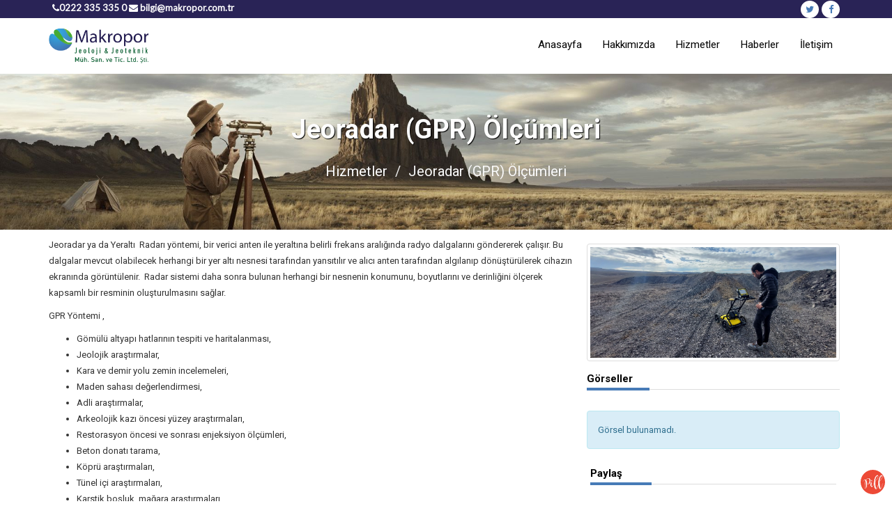

--- FILE ---
content_type: text/html; charset=UTF-8
request_url: https://eskisehirzeminetudu.com/hizmet/16/jeoradar-gpr-olcumleri
body_size: 3385
content:
<!DOCTYPE html>
<html lang="tr-TR">
<head>
	<meta charset="UTF-8">
	<meta name="viewport" content="width=device-width, initial-scale=1">
    <meta name="description" content="JEORADAR (GPR) ÖLÇÜMLERİ">
    <meta name="keywords" content="Jeoradar, GPR, Haritalama, Arkeojeoloji, Hat Tespiti, Jeoloj, Su Kuyusu, Yeraltı Tespit, Kaçak Tespiti, Sondaj, Ruhsat, Gömülü Altyapı, Maden Sahası">
    <meta property="og:title" content="JEORADAR (GPR) ÖLÇÜMLERİ - Makropor Jeoloji &amp; Jeoteknik | Zemin Etüt &amp; Güçlendirme | Su Sondajı | Kuyu Ruhsatı | Karotlu Sondaj | Maden Arama | Rezistivite Ölçümü" />
    <meta property="og:image" content="https://eskisehirzeminetudu.com/app/dn_content/61b70984f3251.jpg" />
    <meta property="og:description" content="JEORADAR (GPR) ÖLÇÜMLERİ" />
    <meta property="og:url" content="https://eskisehirzeminetudu.com/hizmet/16/jeoradar-gpr-olcumleri">
	<base href="https://eskisehirzeminetudu.com/">
	<link rel="stylesheet" href="https://maxcdn.bootstrapcdn.com/font-awesome/4.5.0/css/font-awesome.min.css">
	<link href='https://fonts.googleapis.com/css?family=Roboto:400,100,700,900&amp;subset=latin,latin-ext' rel='stylesheet' type='text/css'>
	<link rel="stylesheet" type="text/css" href="layout/css/bootstrap.min.css">
	<link rel="stylesheet" type="text/css" href="layout/css/magnific-popup.css">
	<link rel="stylesheet" type="text/css" href="layout/css/style.css">
	<!--Font Awesome Version 4.6.3 -->
	<script src="https://use.fontawesome.com/c4214d4d9d.js"></script>

	<script src="layout/js/jquery.js"></script>
	<script async src="https://static.addtoany.com/menu/page.js"></script>
	<script src="layout/js/jquery.magnific-popup.min.js"></script>
	<script type="text/javascript" src="http://maps.googleapis.com/maps/api/js?sensor=false"></script>
	<script src="layout/js/bootstrap.min.js"></script>
	<!--SLIDER REVOLUTION-->
	<!--31.03.2016-->
	<link href='https://fonts.googleapis.com/css?family=Raleway:400,500,600,100&amp;subset=latin,latin-ext' rel='stylesheet' type='text/css' media="all">
	<link rel="stylesheet" type="text/css" href="layout/js/revolution/fonts/pe-icon-7-stroke/css/pe-icon-7-stroke.css">
	<link rel="stylesheet" type="text/css" href="layout/js/revolution/fonts/font-awesome/css/font-awesome.min.css">
	<link rel="stylesheet" type="text/css" href="layout/js/revolution/css/settings.css">
	<link rel="stylesheet" type="text/css" href="layout/js/revolution/css/layers.css">
	<link rel="stylesheet" type="text/css" href="layout/js/revolution/css/navigation.css">
	<script type="text/javascript" src="layout/js/revolution/js/jquery.themepunch.tools.min.js"></script>
	<script type="text/javascript" src="layout/js/revolution/js/jquery.themepunch.revolution.min.js"></script>
	<script type="text/javascript" src="layout/js/revolution/js/extensions/revolution.extension.actions.min.js"></script>
	<script type="text/javascript" src="layout/js/revolution/js/extensions/revolution.extension.carousel.min.js"></script>
	<script type="text/javascript" src="layout/js/revolution/js/extensions/revolution.extension.kenburn.min.js"></script>
	<script type="text/javascript" src="layout/js/revolution/js/extensions/revolution.extension.layeranimation.min.js"></script>
	<script type="text/javascript" src="layout/js/revolution/js/extensions/revolution.extension.migration.min.js"></script>
	<script type="text/javascript" src="layout/js/revolution/js/extensions/revolution.extension.navigation.min.js"></script>
	<script type="text/javascript" src="layout/js/revolution/js/extensions/revolution.extension.parallax.min.js"></script>
	<script type="text/javascript" src="layout/js/revolution/js/extensions/revolution.extension.slideanims.min.js"></script>
	<script type="text/javascript" src="layout/js/revolution/js/extensions/revolution.extension.video.min.js"></script>
	<script type="text/javascript" src="http://maps.googleapis.com/maps/api/js?key=AIzaSyAkQH_lwLdlxuG8Yy9DR8e0-K7o73ArCQw"></script>

	<!--31.03.2016-->
	<!--SLIDER REVOLUTION-->
	<script src="layout/js/main.js"></script>
	<title>JEORADAR (GPR) ÖLÇÜMLERİ - Makropor Jeoloji &amp; Jeoteknik | Zemin Etüt &amp; Güçlendirme | Su Sondajı | Kuyu Ruhsatı | Karotlu Sondaj | Maden Arama | Rezistivite Ölçümü</title>
</head>
<body onload="initialize();">
	<div class="header-top" style="background-color:#292356; color:#fff;">
	<div class="container">
		<div class="col-xs-9">

		<span><i class="fa fa-phone"> </i>0222 335 335 0</span>
		<span><i class="fa fa-envelope"> </i> bilgi@makropor.com.tr</span>

	</div>

		<div class="col-xs-3 pull-right">
			<a href="http://facebook.com/MakroporJeolojiJeoteknik?ref=ts&fref=ts"><i class="social-icon pull-right fa fa-facebook"></i></a>
			<a href="http://twitter.com/MakroporJeoloji"><i class="social-icon pull-right fa fa-twitter"></i></a>
		</div>
		</div>
</div>
<header id="header1">
	<nav class="navbar navbar-default">
	  <div class="container">
	    <div class="navbar-header">
	      <button type="button" class="navbar-toggle collapsed" data-toggle="collapse" data-target="#bs-example-navbar-collapse-1" aria-expanded="false">
	        <span class="sr-only">Toggle navigation</span>
	        <span class="icon-bar"></span>
	        <span class="icon-bar"></span>
	        <span class="icon-bar"></span>
	      </button>

	      <a class="navbar-brand" href="index.php"><img src="layout/images/1234.png" alt="Logo"></a>
	    </div>

	    <!-- Collect the nav links, forms, and other content for toggling -->
	    <div class="collapse navbar-collapse" id="bs-example-navbar-collapse-1">

	      <ul class="nav navbar-nav navbar-right"	>
	        <li><a href="index.php"> Anasayfa</a></li>
	        <li><a href="hakkimizda.php">Hakkımızda</a></li>
	        <li><a href="hizmetler.php">Hizmetler</a></li>
					<li><a href="haberler.php">Haberler</a></li>
	      	<li><a href="iletisim.php">İletişim</a></li>
	      </ul>
	    </div><!-- /.navbar-collapse -->

	  </div><!-- /.container-fluid -->
	</nav>
</header>

<div class="page-header" style="background-image:url('layout/images/sl1.jpg');">
<div class="container text-center">
		<h1>Jeoradar (GPR) Ölçümleri</h1>
		<ol class="breadcrumb">
		  <li><a href="hizmetler.php" title="Hizmetlere Git">Hizmetler</a></li>
		  <li class="active">Jeoradar (GPR) Ölçümleri</li>
		</ol>
</div><!-- End .Page-header -->
</div><!-- End .container -->

<div class="container">
	<div class="row">
		<div class="col-sm-8">
			<div class="ozel-icerik">
				<p>Jeoradar ya da Yeraltı&nbsp; Radarı y&ouml;ntemi, bir verici anten ile yeraltına belirli frekans aralığında radyo dalgalarını g&ouml;ndererek &ccedil;alışır. Bu dalgalar mevcut olabilecek herhangi bir yer altı nesnesi tarafından yansıtılır ve alıcı anten tarafından algılanıp d&ouml;n&uuml;şt&uuml;r&uuml;lerek cihazın ekranında g&ouml;r&uuml;nt&uuml;lenir. &nbsp;Radar sistemi daha sonra bulunan herhangi bir nesnenin konumunu, boyutlarını ve derinliğini &ouml;l&ccedil;erek kapsamlı bir resminin oluşturulmasını sağlar.</p>
<p>GPR Y&ouml;ntemi ,</p>
<ul>
<li>G&ouml;m&uuml;l&uuml; altyapı hatlarının tespiti ve haritalanması,</li>
<li>Jeolojik araştırmalar,</li>
<li>Kara ve demir yolu zemin incelemeleri,</li>
<li>Maden sahası değerlendirmesi,</li>
<li>Adli araştırmalar,</li>
<li>Arkeolojik kazı &ouml;ncesi y&uuml;zey araştırmaları,</li>
<li>Restorasyon &ouml;ncesi ve sonrası enjeksiyon &ouml;l&ccedil;&uuml;mleri,</li>
<li>Beton donatı tarama,</li>
<li>K&ouml;pr&uuml; araştırmaları,</li>
<li>T&uuml;nel i&ccedil;i araştırmaları,</li>
<li>Karstik boşluk, mağara&nbsp;araştırmaları,</li>
<li>G&ouml;m&uuml;l&uuml; kara mayınları ve patlamamış m&uuml;himmat arama,</li>
<li>Kayak pisti y&ouml;netimi, &ccedil;ığ tahmini i&ccedil;in kar ve buz kalınlığı kalitesinin &ouml;l&ccedil;&uuml;lmesi</li>
</ul>
<p>dahil olmak &uuml;zere bir&ccedil;ok farklı alanda kullanılmaktadır.</p>			</div><!--ozel-icerik-->
		</div><!--col-md-8-->

		<div class="col-sm-4">
			<div class="sayfa-icerik">
				<div class="row popup-gallery">
										<a class="zoom-item" href="https://eskisehirzeminetudu.com/app/dn_content/61b70984f3251.jpg"><img src="https://eskisehirzeminetudu.com/app/dn_content/61b70984f3251.jpg" alt="Jeoradar (GPR) Ölçümleri" class="img-responsive img-thumbnail mb10"></a>
										<h2>Görseller</h2>
					<div class="alert alert-info" role="alert">Görsel bulunamadı.</div>				</div><!--row-->
				<h2>Paylaş</h2>
				<!-- AddToAny BEGIN -->
				<div class="a2a_kit a2a_kit_size_32 a2a_default_style mb10">
				<a class="a2a_dd" href="https://www.addtoany.com/share"></a>
				<a class="a2a_button_facebook"></a>
				<a class="a2a_button_twitter"></a>
				<a class="a2a_button_google_plus"></a>
				</div>
				<!-- AddToAny END -->
			</div><!--sayfa-icerik-->
		</div><!--col-4-->

		<div class="clearfix"></div>
	</div><!--row-->
</div><!--container-->

<footer id="footer">
	<div class="container">
		<div class="row">
			<hr></hr>
			<div class="col-md-4 col-sm-4" >
				<div class="column" style="font-size:13px;">
					<img src="layout/images/1234.png" alt="" class="img-responsive" style="height: 70px;">
					<br>
					https://eskisehirzeminetudu.com					<br><br>
					Telefon:  | 0 536 780 18 20 <br><br>
					Hoşnudiye Mh. İsmet İnönü - 1 Cd. 732 Sk. Noora Plaza No:42/C Blok 2.Kat Daire:6 (Dedepark Otel Karşısı) Tepebaşı/ESKİŞEHİR				</div>
			</div><!--col-3-->
			<div class="col-md-4 col-sm-4">
				<div class="column">
					<h3>Hızlı Menü</h3>
					<ul>
				    <li><a href="index.php">Anasayfa</a></li>
						<li><a href="hakkimizda.php">Hakkımızda</a></li>
						<li><a href="hizmetlerimiz.php">Hizmetlerimiz</a></li>
						<li><a href="haberler.php">Haberler</a></li>
						<li><a href="iletisim.php">İletişim</a></li>

					</ul>
				</div>
			</div><!--col-3-->
			
		
			<div class="col-md-4 col-sm-4" >
				<div class="column">
					<h3>Hizmetler</h3>
					<ul>
												<ul>
												        <li><a href="hizmet/19/imar-planina-esas-jeolojik---jeoteknik-zemin-etudu">İmar Planına Esas Jeolojik - Jeoteknik Zemin Etüdü</a></li>
												        <li><a href="hizmet/18/sebeke-hattinda-su-kacak-tespiti">Şebeke Hattında Su Kaçak Tespiti</a></li>
												        <li><a href="hizmet/17/altyapi-tespit-ve-haritalandirma">Altyapı Tespit ve Haritalandırma</a></li>
												        <li><a href="hizmet/16/jeoradar-gpr-olcumleri">Jeoradar (GPR) Ölçümleri</a></li>
												        <li><a href="hizmet/15/yeralti-suyu-arama">Yeraltı Suyu Arama</a></li>
												        <li><a href="hizmet/14/su-sondaji">Su Sondajı</a></li>
												        <li><a href="hizmet/13/kuyu-ruhsati">Kuyu Ruhsatı</a></li>
													</ul>
											</ul>
				</div>
			</div><!--col-3-->
		</div>
	</div>
</footer>
<div class="dip">
	<div class="container">
		Tüm hakları saklıdır. &copy; 2016
	</div>
</div>

<div id="bypill">
	<a href="http://www.pill.com.tr" title="Eskişehir Web Tasarım">
		<img src="layout/images/pill.jpg" alt="Eskişehir Web Tasarım" class="img-circle">
	</a>
</div>

<script>
$(".ozel-icerik img").each(function() {
	var src1 = $(this).attr("src");
	$(this).attr("src","https://eskisehirzeminetudu.com/app/"+src1);
	$(this).addClass("img-responsive");
});
</script>
</body>
</html>


--- FILE ---
content_type: text/css
request_url: https://eskisehirzeminetudu.com/layout/css/style.css
body_size: 2805
content:
 @import url('https://fonts.googleapis.com/css?family=Lato');
html,body {
	overflow-x: hidden;

}

body {
	background-color: #fff;
	line-height: 1.8;
	font-size: 13px;
	font-family: 'Roboto';
	padding-right: 0 !important;
	-webkit-font-smoothing: antialiased;
	-moz-osx-font-smoothing: grayscale;
	overflow-x: hidden;
}

h1,h2,h3,h4 {

}

.row {
	margin-right: -5px;
	margin-left: -5px;
}

[class*="col-"] {
	padding-right: 5px;
	padding-left: 5px;
}

.pt0 {
	padding-top: 0 !important;
}

.mrl10 {
	margin-right: 10px;
	margin-left: 10px;
}

.mb10 {
	margin-bottom: 10px;
}

.mt10 {
	margin-top: 10px;
}

.mbr10 {
	margin-bottom: 10px;
	margin-right: 10px;
}

.mbl10 {
	margin-bottom: 10px;
	margin-left: 10px;
}

.mr10 {
	margin-right: 10px;
}

.ml10 {
	margin-left: 10px;
}

.p10 {
	padding: 10px;
}

.p20 {
	padding: 20px;
}

.pt20 {
	padding: 20px 0 0;
}

a:focus {
	outline: none;
}

a:hover {
	text-decoration: none;
}

.social-icon{
	display: block;
	min-width: 26px;
	padding:6px 0;
	color: #477BB7;
	margin-left: 5px;
	background: #fff;
	text-align:center;
	border-radius: 50%;
	float: left;
    margin-top:1px;
}

.social-icon:hover {

}

/*BOOTSTRAP KESKIN KOSELER*/
.btn, .panel, .form-control, .list-group, .list-group-item {
  -webkit-border-radius: 0 !important;
     -moz-border-radius: 0 !important;
          border-radius: 0 !important;
}
/*BOOTSTRAP KESKIN KOSELER*/

/*HEADER 1*/
#header1 .navbar {
	margin-bottom: 0;
}

#header1 .navbar-default {
	background: #fff;
	border: none;
}

#header1 .navbar-brand {
	height: auto;
}

#header1 .navbar-brand img {
	z-index: 9999;
	height: 50px;
}

#header1 .navbar-default .navbar-nav > li > a {
  color: #000;
  font-size: 15px;
}

#header1 .navbar-default .navbar-nav > li > a:hover,
#header1 .navbar-default .navbar-nav > li > a:focus {
  color: #fff;
  background-color: #477BB7;
}

#header1 .navbar-default .navbar-nav > .active > a,
#header1 .navbar-default .navbar-nav > .active > a:hover,
#header1 .navbar-default .navbar-nav > .active > a:focus {
  color: #fff;
  background-color: #477BB7;

}

#header1 .navbar-default .navbar-nav > .disabled > a,
#header1 .navbar-default .navbar-nav > .disabled > a:hover,
#header1 .navbar-default .navbar-nav > .disabled > a:focus {
  color: #fff;
  background-color: #f5f5f5;
}

@media (min-width: 768px) {
	#header1 .navbar-nav {
		margin-top: 13px;
	}
}
.header-top{
        color:#fff;
        font-weight: bold;
        font-family: 'Lato', sans-serif;
        
    }
    

#header1 .navbar-toggle {
	margin-top: 22px;
}

#header1 .navbar-default .navbar-toggle {
  border-color: transparent;
}

#header1 .navbar-default .navbar-toggle:hover,
#header1 .navbar-default .navbar-toggle:focus {
  background-color: #fff;
}

#header1 .navbar-default .navbar-toggle .icon-bar {
  background-color: #000;
}

#header1  .navbar-default .navbar-nav > .open > a,
#header1 .navbar-default .navbar-nav > .open > a:hover,
#header1 .navbar-default .navbar-nav > .open > a:focus {
  color: #fff;
  background-color: #477BB7;
}

#header1 .navbar-default .navbar-nav .open .dropdown-menu > li > a {
	color: #fff;
	font-size: 12px;
}

#header1 .navbar-default .navbar-nav .open .dropdown-menu > li > a:hover,
#header1 .navbar-default .navbar-nav .open .dropdown-menu > li > a:focus {
	color: #477BB7;
	background-color: #fff;
}

@media (max-width: 767px) {
  #header1 .navbar-default .navbar-nav .open .dropdown-menu > li > a {
    color: #000;
  }

  #header1 .navbar-default .navbar-nav .open .dropdown-menu > li > a:hover,
  #header1 .navbar-default .navbar-nav .open .dropdown-menu > li > a:focus {
    color: #477BB7;
    background-color: #fff;
  }

  #header1 .navbar-default .navbar-nav .open .dropdown-menu > .active > a,
  #header1 .navbar-default .navbar-nav .open .dropdown-menu > .active > a:hover,
  #header1 .navbar-default .navbar-nav .open .dropdown-menu > .active > a:focus {
    color: #fff;
    background-color: #477BB7;
  }
  #header1 .navbar-default .navbar-nav .open .dropdown-menu > .disabled > a,
  #header1 .navbar-default .navbar-nav .open .dropdown-menu > .disabled > a:hover,
  #header1 .navbar-default .navbar-nav .open .dropdown-menu > .disabled > a:focus {
    color: #ccc;
    background-color: transparent;
  }
}

.dropdown-menu {
  background-color: #477BB7;
  border: 1px solid #477BB7;
  border-radius: 0px;
  -webkit-box-shadow: 0 6px 12px rgba(0, 0, 0, 0);
          box-shadow: 0 6px 12px rgba(0, 0, 0, 0);
}


/*HEADER 1*/

/* FOOTER */
#footer {
	background: #fff;
	padding: 20px 0;
}

#footer .row {
	margin-right: -20px;
	margin-left: -20px;
}

#footer [class*="col-"] {
	padding-right: 20px;
	padding-left: 20px;
}

.column {
	padding: 30px 0;
	font-size: 12px;
	color: #477BB7;
	line-height: 1.3;
	transition: all 0.5s;
	-webkit-transition: all 0.5s;
}

@media (max-width: 767px) {
	.column {
		margin-bottom: 10px;
		padding: 10px;
	}
}

.column h3 {
	color: #477BB7;
	font-size: 16px;
	font-weight: 700;
	margin-top: 0;
	margin-bottom: 20px;
	padding-left: 0;
}

.column ul {
	list-style: none;
	padding: 0;
	list-style-position: inherit;
}

.column li {
	padding-left: 0.85em;
	position: relative;
}

.column li:before {
	content: "\f054";
	font-family: FontAwesome;
	display: inline-block;
	position: absolute;
	left: 0;
	top: 0.50em;
}

.column li a {
	color: #5BC0DE;
	font-size: 12px;
	display: block;
	padding-top: 6px;
	padding-bottom: 6px;
	padding-left: 0.85em;
}

.column li a:hover {
	color: #3B8ABD;
}

.parallax-window {
    min-height: 80px;
    padding: 30px 0;
    background: transparent;
    margin-bottom:0;
    margin-top: 0;
    background: #121212;
}

.dip {
	background:#130e3c;
	padding: 10px 0;
	text-align:center;
	color: #fff;
	font-size: 12px;
}

.dip i {
	color: #477BB7;
}
/* FOOTER */

/* SAYFA BASLIKLARI */
.page-header {
  position: relative;

  color:#fff;
  padding:60px 0;
  margin:0 0 10px;
  -webkit-background-size: cover;
  background-size: cover;
  background-position: center center;
  overflow: hidden;
  border-bottom:none;

}

.page-header.bg-red {
  background-color: #477BB7;
}

.page-header .overlay-gradient {
  position: absolute;
  left:0;
  top:0;
  bottom:0;
  right:0;
  z-index: 1;
}

.page-header .container {
  position: relative;
  z-index: 2;
}

.page-header h1 {
  font-weight: 700;
  font-size:38px;
  color:#fff;
  margin:0 0 15px;
  letter-spacing: 0.5px;
  text-shadow: 1px 1px 1px rgba(0, 0, 0, 1);
}

@media (max-width: 767px) {
  .page-header h1 {
    font-size:25px;
    margin-bottom: 10px;
  }
}

.bg-red .breadcrumb {
  background-color:#477BB7;
}

/* Breadcrumb */
.breadcrumb {
  display: inline-block;
  padding: 6px 18px;
  margin-bottom: 0;
  background-color:transparent;
	font-size: 20px;
  border-radius: 0;
}

.breadcrumb > li + li:before {
  padding: 0 6px;
  color: #eaeaea;
}

.breadcrumb > .active {
  color: #fafafa;
}

.breadcrumb a {
  color:#fff;
}

.breadcrumb a:hover,
.breadcrumb a:focus {
  color:#fff;
}

/* ikinci tip baslik */
.pages-h1 {
	background: #477BB7;
	margin-bottom: 10px;
}

.pages-h1 h1 {
	color: #fff;
	font-size: 20px;
	padding: 10px 0;
	margin-top: 0;
	margin-bottom: 0px;
	font-weight: 700;
}

/* ikinci tip baslik */

/* SAYFA BASLIKLARI */

/* İLETİŞİM SAYFALAR */
.contact-section {
  margin-bottom: 20px;
}

.sub-title {
  margin: 0px 0 10px 0 !important;
  color: #000;
  font-size: 17px;
  font-weight: 700;
  padding: 10px 0;
  text-align:center;
}


.harita {
  width: 100%;
  height: 550px;
  background: #f5f5f5;
}

@media (max-width: 767px) {
	.harita {
		height: 300px;
	}
}

.contact-form-custom {
  background: #fff;
  padding: 10px 15px;
  border:1px solid #ddd;
}

.contact-section .list-group-item:nth-child(odd) {
	background-color: #f2f2f2;
}

/* İLETİŞİM SAYFALAR */

/* SAYFA İCERIKLERI */
.sayfa-icerik {
	padding: 10px;
	background: #fff;
	margin-bottom: 20px;
}

.sayfa-icerik h2 {
	font-size: 15px;
	color: #000;
	font-weight: 700;
	margin-top: 0px;
	margin-bottom: 30px;
	line-height: 2;
	border-bottom: 1px solid #ddd;
	position: relative;
}

.sayfa-icerik h2:after {
	content: '';
	width: 25%;
	height: 4px;
	margin-top: -2px;
	top: 100%;
	left: 0;
	background: #477BB7;
	position: absolute;
}

.ekstraphoto {
	padding: 0;
	background: transparent;
	margin-bottom: 10px;
	transition: background 0.4s;
	-webkit-transition: background 0.4s;
}

.ekstraphoto img {
	display: block;
	height: auto;
	width: 100%;
}

.label {
	margin-right: 5px;
}

.label-tag {
  background-color: #fff;
  font-weight: 400;
  font-size: 11px;
  border:1px solid #ddd;
  color: #000;
}

.label-tag[href]:hover,
.label-tag[href]:focus {
  background-color: #f5f5f5;
  color: #121212;
}

.label-tag i {
	vertical-align: middle;
	margin-right: 5px;
}

.galeri {
	padding: 0px;
	margin-bottom: 10px;
	transition: all 0.5s;
	-webkit-transition: all 0.5s;
	overflow: hidden;
	-webkit-box-shadow: 0px 0px 5px 0px rgba(50, 50, 50, 0.35);
	-moz-box-shadow:    0px 0px 5px 0px rgba(50, 50, 50, 0.35);
	box-shadow:         0px 0px 5px 0px rgba(50, 50, 50, 0.35);
}

.galeri img {
  display: block;
  width: 100%;
  height: auto;
  transition: all 0.5s;
  -webkit-transition: all 0.5s;
}

.galeri:hover img {
  transform:scale(1.3) rotate(10deg);
  -webkit-transform:scale(1.3) rotate(10deg);
  -ms-transform:scale(1.3) rotate(10deg);
}

.video {
  padding: 0;
  background: #fff;
  margin-bottom: 30px;
  transition: border-color 0.4s;
  webkit-transition: border-color 0.4s;
}

.video .title {
  margin-bottom: 10px;
  margin-top: 10px;
}

.video .title a {
  font-size: 18px;
  font-weight: 400;
  color: #000;
}

.video .image {
  position: relative;
}

.video .image img {
  display: block;
  max-width: 100%;
  height: auto;
  z-index: 1;
}

.video .image .play {
  position: absolute;
  top: 35%;
  left: 45%;
  right: 45%;
  color: #fff;
  font-size: 350%;
  z-index:1;
  transition: color 0.4s;
  -webkit-transition: color 0.4s;
}

.video .image .play a {
  color: #fff;
}

.hizmet {
	margin-bottom: 15px;
	position: relative;
}

.hizmet .image {
	margin-bottom: 10px;
	transition: all 0.5s;
	-webkit-transition: all 0.5s;
	overflow: hidden;
}

.hizmet .image img {
	width: 100%;
	height: auto;
	transition: all 0.5s;
	-webkit-transition: all 0.5s;
	z-index: 888;
	-webkit-box-shadow: 0px 10px 5px 0px rgba(20, 20, 20, 0.1);
	-moz-box-shadow:    0px 10px 5px 0px rgba(20, 20, 20, 0.1);
	box-shadow:         0px 10px 5px 0px rgba(20, 20, 20, 0.1	);

}

.hizmet .image:hover img {

}

.hizmet-link {
	text-align:center;
	color: #fff !important;
	font-size: 14px;
	font-weight: 700;
	padding-bottom: 10px;

}

.haber-bant{
	background: #3486CD;
	height: 40px;
	width: 100%;
	z-index:999;
	position: absolute;
	left: 0;
	right: 0;
	bottom:0px;
	opacity: 0.8;
	padding: 10px;
	color:#fff;
	font-weight: 600;

}


.referans {
	-webkit-box-shadow: inset 0px 0px 10px 0px rgba(50, 50, 50, 0.10);
	-moz-box-shadow:    inset 0px 0px 10px 0px rgba(50, 50, 50, 0.10);
	box-shadow:         inset 0px 0px 10px 0px rgba(50, 50, 50, 0.10);
	border: 1px solid #ddd;
	text-align:center;
	display: table;
	height: 150px;
	width: 100%;
	margin-bottom: 10px;
	transition: all 0.4s;
	-webkit-transition: all 0.4s;
}

.referans:hover {
	-webkit-box-shadow: inset 0px 0px 10px 0px rgba(50, 50, 50, 0.20);
	-moz-box-shadow:    inset 0px 0px 10px 0px rgba(50, 50, 50, 0.20);
	box-shadow:         inset 0px 0px 10px 0px rgba(50, 50, 50, 0.20);
}

.referans p {
	display: table-cell;
	vertical-align: middle;
}

.referans img {
	width: auto;
	height: 50px;
}

/* SAYFA İCERIKLERI */

#bypill {
	position: fixed;
	right: 10px;
	bottom: 10px;
}

#bypill img {
	height: 35px;
}
/**** İndex ****/
.page-header-index {
  position: relative;
  background-color: #477BB7;
  color:#fff;
  padding:20px 0;
  margin:0 0 10px;
	margin-top:20px;
  -webkit-background-size: cover;
  background-size: cover;
  background-position: center center;
  overflow: hidden;
  border-bottom:none;
	border-radius:5px;

}

.page-header-index.bg-red {
  background-color: #477BB7;
}

.page-header-index .overlay-gradient {
  position: absolute;
  left:0;
  top:0;
  bottom:0;
  right:0;
  z-index: 1;
}

.page-header-index .container {
  position: relative;
  z-index: 2;
}

.page-header-index h1 {
  font-weight: 700;
  font-size:38px;
  color:#fff;
  margin:0 0 15px;
  letter-spacing: 0.5px;
  text-shadow: 1px 1px 1px rgba(0, 0, 0, 1);
}

@media (max-width: 767px) {
  .page-header-index h1 {
    font-size:25px;
    margin-bottom: 10px;
  }
}

/**** Servisler css ****/
.srvices_main1 {
    overflow: hidden;
    padding: 30px 0 0;
    width: 100%;
		margin-bottom:20px;
		margin-top:20px;
		margin-right: 5px;
}
.service_first {
    background: #f2efef none repeat scroll 0 0;
    border: 1px dotted #c0c0c0;
    border-radius: 0;
    padding: 20px 10px;
    width: 100%;
}
.service_first h1 {
    color: #000;
    font-family: roboto;
    font-size: 20px;
    font-weight: 400;
    margin-top: 0;
    padding: 5px 0 15px;
    text-align: center;
    text-transform: uppercase;
}
.heading {
    border-bottom: 1px solid #fcab0e;
    padding-bottom: 9px;
    position: relative;
}
.service_first p {
    font-family: roboto;
    font-size: 14px;
    font-weight: 400;
    margin: 0;
    padding: 0 15px 15px;
    text-align: center;
}
.service_button {
    padding: 10px 0;
    width: 100%;
}
.service_button a {
    background-color:#54B036;

    border: 1px solid;
    border-radius: 0;
    color: #fff;
    font-family: roboto;
    font-size: 16px;
    margin: 0 135px;
    padding: 5px 25px;
    text-align: center;
    text-decoration: none;
    transition: all 0.3s ease-in-out 0s;
}
.service_button a:hover {
    background: #54B036 none repeat scroll 0 0;
}
.service_first:hover {
    background: #fff none repeat scroll 0 0;
    border: 1px dashed #aaa;
    cursor: auto;
    display: block;
}
/**********************************************************************************/
@import "//netdna.bootstrapcdn.com/font-awesome/4.0.3/css/font-awesome.min.css";
@import "http://fonts.googleapis.com/css?family=Roboto:400,500";

.box > .icon { text-align: center; position: relative; }
.box > .icon > .image { position: relative; z-index: 2; margin: auto; margin-bottom: 5px; width: 88px; height: 88px; line-height: 88px; border-radius: 50%; background: #fff; vertical-align: middle; }

.box > .icon > .image > i { font-size: 36px !important; color: #fff !important; }
.box > .icon:hover > .image > i { color: white !important; }
.box > .icon > .info { margin-top: -24px; background: rgba(0, 0, 0, 0.04); border: 1px solid #e0e0e0; padding: 15px 0 10px 0; }
.box > .icon:hover > .info { background: rgba(0, 0, 0, 0.04); border-color: #e0e0e0; color: white; }
.box > .icon > .info > h3.title { font-family: "Roboto",sans-serif !important; font-size: 16px; color: #222; font-weight: 500; }
.box > .icon > .info > p { font-family: "Roboto",sans-serif !important; font-size: 13px; color: #666; line-height: 1.5em; margin: 20px;}
.box > .icon:hover > .info > h3.title, .box > .icon:hover > .info > p, .box > .icon:hover > .info > .more > a { color: #222; }
.box > .icon > .info > .more a { font-family: "Roboto",sans-serif !important; font-size: 12px; color: #222; line-height: 12px; text-transform: uppercase; text-decoration: none; }
.box > .icon:hover > .info > .more > a { color: #fff; padding: 6px 8px; background-color: #63B76C; }
.box .space { height: 30px; }
